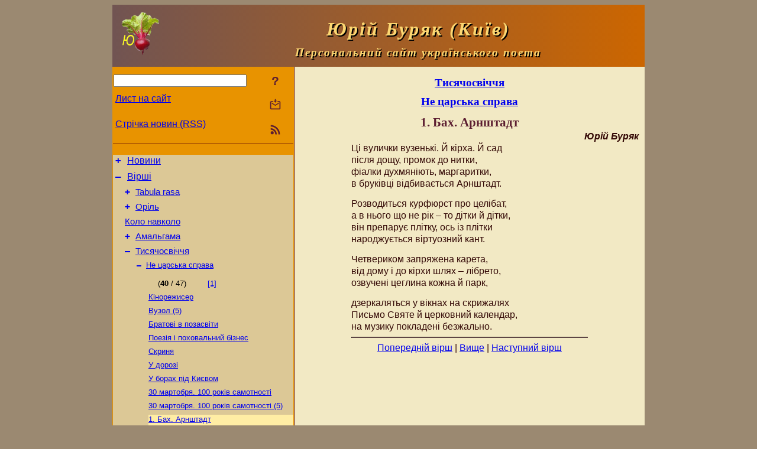

--- FILE ---
content_type: text/html; charset=utf-8
request_url: https://y-burjak.name/Verses/Tysjachosvichchja/NeCarskaSprava/1BaxArnshtadt.html
body_size: 7745
content:
<!DOCTYPE html>
<html lang="uk">
<head>
<script async src="//pagead2.googlesyndication.com/pagead/js/adsbygoogle.js"></script>
<script>
(adsbygoogle = window.adsbygoogle || []).push({
google_ad_client: "pub-3960713518170830",
enable_page_level_ads: true
});
</script>
<meta http-equiv="Content-Type" content="text/html; charset=utf-8" />
<meta name="viewport" content="width=device-width, initial-scale=1">
<meta name="generator" content="Smereka 4.3" />
<meta name="author" content="M.Zharkikh" />
<!-- Begin section WinTitle -->
<title>Юрій Буряк – 1. Бах. Арнштадт</title>
<!-- End section WinTitle -->
<meta name="description" content="Ці вулички вузенькі. Й кірха. Й сад / після дощу, промок до нитки, / фіалки духмяніють, маргаритки, / в бруківці відбивається…" />
<link rel="shortcut icon" media="all" href="/files/YBurjak/favicon.ico" type="image/x-icon" />
<link rel="icon" media="all" href="/files/YBurjak/favicon.ico" type="image/x-icon" />
<!-- Begin section ResponsiveCSS -->
<style>
/* Common Smereka responsive design styles
Inspired with W3.css ver 4.12 */

@media (min-width: 900px) {
.w3-modal-content {width:800px!important;}
.w3-hide-large {display:none!important;}
#LeftCell {width: 308px;}
}

@media (max-width: 899px) {
#LeftCell {display: none;}
#DocContainer {max-width: 600px!important;}
}
</style>
<!-- End section ResponsiveCSS -->
<link rel="StyleSheet" type="text/css" href="/files/YBurjak/site.css" />
<script src="/files/common/jscripts/common.js"></script>
<!-- Begin section AdditionalJS -->
<!-- End section AdditionalJS -->
<script>
var LACopyFail = 'Скористайтесь локальним меню для копіювання';
var LATempText = 'Запит обробляється...';
var LATEMsg = 'Фрагмент тексту, в якому Ви помітили помилку:%n%s%n%nВідправити повідомлення редактору сайта?';
var LATENote = 'Виділено занадто довгий текст.%nВиділіть не більше %s символів.';
var LABmkA = 'Номер рядка (абзаца)';
var LABmkB = 'Копіювати URL рядка (абзаца) в буфер обміну';
var LABmkC = 'Встановити закладку на цей рядок (абзац)';
var LABmkD = 'К';
var LABmkD2 = 'З';
var LAShareText = 'Поділитись у ';
var LAPublText = 'Опублікувати в ';
var LAAddBmkText = 'Додати закладку в ';
var LACVMsg = 'Поле «%s» є обов’язковим';
var DoLoadFunc = null;
var HelperRunOnce = 0;
var FocusId = null;
var CurrentNodeId = 302124;
var CurrentLang = 'uk';
var CurrentMode = '';
var GlobalSearchMode = 'SmerekaSE';


function CopyToClipboard(str) {
//This is NOT work while in separate file, but work when insert in HTML.
	if (window.clipboardData) { // IE
		window.clipboardData.setData('text', str);
	} else { // all except Safari
	// http://jsfiddle.net/jdhenckel/km7prgv4/3
		function listener(e) {
		e.clipboardData.setData("text/html", str);
		e.clipboardData.setData("text/plain", str);
		e.preventDefault();
		}
		document.addEventListener("copy", listener);
		try {
			var Res = document.execCommand('copy');
			if (!Res) { // no way in Safari!
				alert(LACopyFail);
			}
		}
		catch (err) {
			alert(LACopyFail);
		}
		document.removeEventListener("copy", listener);
	}
}; // CopyToClipboard
</script>

<link rel="canonical" href="/Verses/Tysjachosvichchja/NeCarskaSprava/1BaxArnshtadt.html" />
</head>
<body class="DocBody" onload="DoLoad()">
<div id="DocContainer">
<!-- Begin section PreHeader -->
<!-- End section PreHeader -->
<header>
<!-- Begin section PageHeader -->
<table id="InnerDocHdr">
<tr>
<td style="vertical-align: middle; width: 12px" class="w3-hide-large">
<button id="MenuBtn" class="w3-button" title="Відкрити ліву панель інструментів / навігації" onclick="ToggleLeftPanel(1)">☰</button>
</td>
<td style="vertical-align: middle; padding-left: 5px; padding-right: 5px">
<a href="/"><img src="https://www.y-burjak.name/files/YBurjak/design/logos.png" alt="Початкова сторінка" title="Початкова сторінка" class="w3-image"></a>
</td>
<td>
<!-- Begin section HeaderInfo -->
<p id="SiteTitle" class="DocHeader">
	Юрій Буряк (Київ)
</p>
<p id="SiteSubtitle" class="InternalHeader2">
	Персональний сайт українського поета
</p>
<!-- End section HeaderInfo -->
</td>
</tr>
</table>
<!-- End section PageHeader -->
</header>
<main>
<div id="InfoPanel" class="w3-modal" style="display: none;">
<div id="InfoPanelCnt" class="w3-modal-content">
<p class="BodyRight" onclick="ClosePanel()"><button class="w3-button CloseBtn" style="background-color: transparent!important" title="Esc - закрити" onclick="ClosePanel()">X</button></p>
<!-- Begin section InfoPanel -->
<div id="MessageForm" style="display: none; min-width: 400px; padding-bottom: 16px;">
<h2 style="margin-top: 0px">
	Лист на сайт
</h2>
<form name="MailForm" action="#" onsubmit="return SendMailMsg();">
<table class="CenteredBlock BTNoIndent">
	<tr>
		<td>
			<label for="SenderName">П.І.Б.</label> (<span id="SenderName_Place">0/64</span>)
		</td>
		<td>
			<input type="text" id="SenderName" maxlength="32" value="" style="width: 100%" onkeyup="return DoKeyUp(this, 64)" />
		</td>
	</tr>
	<tr>
		<td>
			<label for="Contact">Е-адреса</label> (<span id="Contact_Place">0/64</span>)
		</td>
		<td>
			<input type="text" id="Contact" maxlength="32" value="" style="width: 100%" onkeyup="return DoKeyUp(this, 64)" />
		</td>
	</tr>
	<tr>
	 <td colspan="2">
			<p class="BTNoIndent">
				<label for="MsgText">Повідомлення</label> (<span id="MsgText_Place">0/1000</span>)<br>
				<textarea id="MsgText" rows="8" style=" width: 100%" onkeyup="return DoKeyUp(this, 1000)"></textarea>
			</p>
	 </td>
	</tr>
	<tr style="vertical-align: bottom;">
		<td style="text-align: center;" id="NumberSign">
		</td>
		<td>
			<input type="submit" value="Надіслати" onclick="return CheckValues({'SenderName' : 'П.І.Б.', 'Contact' : 'Е-адреса / телефон', 'MsgText' : 'Повідомлення', 'Number' : 'Число'});">
			<input type="reset" value="Скасувати">
		</td>
	</tr>
</table>
<input type="hidden" id="Referer" name="Referer" value="">
</form>
</div>

<div id="Search" class="CenteredBlock" style="display: none; min-width: 400px; max-width: 600px; padding-bottom: 16px;">
<h2 style="margin-top: 0px">
	Пошук по розділу сайта <b><i>1. Бах. Арнштадт</i></b>
</h2>
<table class="CenteredBlock">
<tr>
<td>
<input type="text" maxlength="255" value="" id="SearchTerm2" style="width: 240px;" title="[Alt + Shift + F] Введіть пошуковий вираз + Enter" onkeypress="SearchKeyPress(event, 'SearchTerm2')"/>
</td>
<td>
<div class="w3-button" title="Пошук по розділу" style="cursor: pointer;" onclick="SiteSearchSM('SearchTerm2');"><div class="SearchBtn ToolBtnColor">?</div></div>
</td>
<td class="BTNoIndent">
<a href="#" onclick="ToggleBlock('SearchAddParam')">Налаштування…</a>
</td>
</tr>
</table>
<div id="SearchAddParam" style="display: none">
<table class="CenteredBlock SearchAddParam">
<tr style="vertical-align: top">
	<td class="BTNoIndent">
		<input type="checkbox" id="CaseSensitive" /> <label for="CaseSensitive">З урахуванням регістру</label><br />
		<b>Поля</b>:<br />
		<input type="radio" id="FindAttrFieldAll" name="FindAttrField" value="TitleCode" checked="checked"/> <label for="FindAttrFieldAll">Скрізь</label><br />
		<input type="radio" id="FindAttrFieldTitle" name="FindAttrField" value="DocTitle" /> <label for="FindAttrFieldTitle">Тільки в заголовках</label><br />
		<input type="radio" id="FindAttrFieldText" name="FindAttrField" value="HTMLCode" /> <label for="FindAttrFieldText">Тільки в текстах</label>
	</td>
	<td class="BTNoIndent" style="padding-left: 16px">
		<b>Частина слова</b>:<br />
		<input type="radio" id="FindWordPtany" name="FindWordPt" value="any" checked="checked"/> <label for="FindWordPtany">будь-яка</label><br />
		<input type="radio" id="FindWordPtwhole" name="FindWordPt" value="whole" /> <label for="FindWordPtwhole">ціле слово</label><br />
		<input type="radio" id="FindWordPtbegin" name="FindWordPt" value="begin" /> <label for="FindWordPtbegin">початок</label><br />
		<input type="radio" id="FindWordPtend" name="FindWordPt" value="end" /> <label for="FindWordPtend">кінець</label>
	</td>
</tr>
</table>
</div>
<div id="SearchOutput">
</div>
<p class="BF BodyCenter">
	Не знайшли потрібного?
</p>
<p class="BodyCenter">
	1) Змініть пошуковий вираз та / або додаткові налаштування пошуку;
</p>
<p class="BodyCenter">
	2) Шукайте в іншому розділі сайту;
</p>
<p class="BodyCenter">
	3) Скористайтесь пошуком Google <b>по всьому сайту</b>:
</p>
<table id="GSearch" class="CenteredBlock" style="margin-bottom: 8px">
<tr>
<td>
<input type="text" maxlength="255" value="" id="GSearchTerm" style="width: 140px;" onkeypress="SearchKeyPress(event, 'GSearchTerm', 'GoogleSE')"/>
</td>
<td class="BodyCenter">
<input type="button" title="Пошук Google" value="Go[ogle]" onclick="SiteSearchGoogle('GSearchTerm');" />
</td>
</tr>
</table>
</div>

<div id="InfoPanelStuff" style="display: none">
</div>

<div id="BackLinks" class="CenteredBlock" style="display: none; min-width: 400px; max-width: 600px; padding-bottom: 16px;">
<h2 style="margin-top: 0px">
	Посилання на сторінку сайта <b><i>1. Бах. Арнштадт</i></b>
</h2>
<div id="BackLinksOutput">
</div>
</div>

<!-- End section InfoPanel -->
</div>
</div>
<div id="LeftPanelFloat" style="display: none" class="w3-hide-large">
</div>
<table class="StuffTable">
<tr>
<td id="LeftCell">
<p class="BodyRight" onclick="ToggleLeftPanel(0)"><button class="w3-button w3-hide-large CloseBtn" style="background-color: transparent!important" title="Esc - закрити" onclick="ToggleLeftPanel(0)">X</button></p>
<!-- Begin section ToolBlockResponsible -->
<table class="w3-table ToolBlock">
	<tr>
		<td>
			<input type="text" maxlength="255" value="" id="SearchTerm" style="width: 100%" title="[Alt + Shift + F] Введіть пошуковий вираз" onkeypress="SearchKeyPress(event, 'SearchTerm')"/>
		</td>
		<td style="text-align: right">
			<div class="w3-button" title="Пошук" onclick="SiteSearchSM('SearchTerm');">
<div class="SearchBtn ToolBtnColor">?</div>
			</div>
		</td>
	</tr>
	<tr>
		<td class="Menu0"><a href="#" onclick="MailToEditor()">Лист на сайт</a></td>
		<td style="text-align: right">
			<div class="w3-button" title="Лист на сайт" onclick="MailToEditor()">
<svg id="MailIcon" viewBox="0 0 24 24" width="27" height="21">
<polygon class="ToolBtnColor" points="19,8.6 12,13 5,8.6 5,10.6 12,15 19,10.6"></polygon>
<path class="ToolBtnColor" d="M20,6h-3.2l-1.5,2H20v12H4V8h4.7L7.2,6H4C2.9,6,2,6.9,2,8v12c0,1.1,0.9,2,2,2h16c1.1,0,2-0.9,2-2V8C22,6.9,21.1,6,20,6z"></path>
<polygon class="ToolBtnColor" points="9,5 11,5 11,2 13,2 13,5 15,5 12,9"></polygon>
</svg>
			</div>
		</td>
	</tr>
	<tr>
		<td class="Menu0"><a href="/uk/xml/rss.xml">Стрічка новин (RSS)</a></td>
		<td style="text-align: right">
			<div class="w3-button" title="Стрічка новин (RSS 2.0)"><a href="/uk/xml/rss.xml">
<svg id="RSSicon" viewBox="0 0 8 8" width="27" height="21">
 <circle class="ToolBtnColor" cx="2" cy="6" r="1"></circle>
 <path class="ToolBtnColor" d="m 1,4 a 3,3 0 0 1 3,3 h 1 a 4,4 0 0 0 -4,-4 z"></path>
 <path class="ToolBtnColor" d="m 1,2 a 5,5 0 0 1 5,5 h 1 a 6,6 0 0 0 -6,-6 z"></path>
</svg>
			</a></div>
		</td>
	</tr>

</table>

<!-- End section ToolBlockResponsible -->
<!-- Begin section ToolBlockDivider -->
<!-- End section ToolBlockDivider -->
<aside>
<!-- Begin section SydNal -->
<script async src="https://pagead2.googlesyndication.com/pagead/js/adsbygoogle.js?client=ca-pub-3960713518170830"
 crossorigin="anonymous"></script>
<!-- 300x250, created 6/18/09 -->
<ins class="adsbygoogle"
 style="style="display:inline-block;width:300px;height:250px""
 data-ad-client="ca-pub-3960713518170830"
 data-ad-slot="6772614692"></ins>
<script>
 (adsbygoogle = window.adsbygoogle || []).push({});
</script>
<!-- End section SydNal -->
<!--LinkPlace1-->
</aside>
<nav>
<!-- Begin section Inspector -->
<!-- Inspector begin -->
<div class="TreeDiv">
	<p class="Menu0" style="margin-left: 0px">
		<span class="TreeMarker"><a href="/News.html" class="TreeMarkerLink">+</a>&nbsp;</span><a href="/News.html">Новини</a>
	</p>
	<p class="Menu0" style="margin-left: 0px">
		<span class="TreeMarker"><a href="/Verses.html" class="TreeMarkerLink">–</a>&nbsp;</span><a href="/Verses.html">Вірші</a>
	</p>
	<p class="Menu1" style="margin-left: 20px">
		<span class="TreeMarker"><a href="/Verses/TabulaRasa.html" class="TreeMarkerLink">+</a>&nbsp;</span><a href="/Verses/TabulaRasa.html">Tabula rasa</a>
	</p>
	<p class="Menu1" style="margin-left: 20px">
		<span class="TreeMarker"><a href="/Verses/Oril.html" class="TreeMarkerLink">+</a>&nbsp;</span><a href="/Verses/Oril.html">Оріль</a>
	</p>
	<p class="Menu1" style="margin-left: 20px">
		<span class="TreeMarker"></span><a href="/Verses/KoloNavkolo.html">Коло навколо</a>
	</p>
	<p class="Menu1" style="margin-left: 20px">
		<span class="TreeMarker"><a href="/Verses/Amalgama.html" class="TreeMarkerLink">+</a>&nbsp;</span><a href="/Verses/Amalgama.html">Амальгама</a>
	</p>
	<p class="Menu1" style="margin-left: 20px">
		<span class="TreeMarker"><a href="/Verses/Tysjachosvichchja.html" class="TreeMarkerLink">–</a>&nbsp;</span><a href="/Verses/Tysjachosvichchja.html">Тисячосвіччя</a>
	</p>
	<p class="Menu" style="margin-left: 40px">
		<span class="TreeMarker"><a href="/Verses/Tysjachosvichchja/NeCarskaSprava.html" class="TreeMarkerLink">–</a>&nbsp;</span><a href="/Verses/Tysjachosvichchja/NeCarskaSprava.html">Не царська справа</a>
	</p>
	<div class="MenuNoHover" style="margin-left: 60px">
		<div class="w3-button" style="display: inline-block; cursor: default;">(<b>40</b> / 47)</div>
<div class="w3-button" style="display: inline-block;"><a href="/Verses/Tysjachosvichchja/NeCarskaSprava/Zapovit.html" title="Заповіт">[1]</a></div>

	</div>
	<p class="Menu" style="margin-left: 60px">
		<span class="TreeMarker"></span><a href="/Verses/Tysjachosvichchja/NeCarskaSprava/Kinorezhyser.html">Кінорежисер</a>
	</p>
	<p class="Menu" style="margin-left: 60px">
		<span class="TreeMarker"></span><a href="/Verses/Tysjachosvichchja/NeCarskaSprava/Vuzol5.html">Вузол (5)</a>
	</p>
	<p class="Menu" style="margin-left: 60px">
		<span class="TreeMarker"></span><a href="/Verses/Tysjachosvichchja/NeCarskaSprava/BratoviVPozasvity.html">Братові в позасвіти</a>
	</p>
	<p class="Menu" style="margin-left: 60px">
		<span class="TreeMarker"></span><a href="/Verses/Tysjachosvichchja/NeCarskaSprava/PoezijaIPoxovalnyjBiznes.html">Поезія і поховальний бізнес</a>
	</p>
	<p class="Menu" style="margin-left: 60px">
		<span class="TreeMarker"></span><a href="/Verses/Tysjachosvichchja/NeCarskaSprava/Skrynja.html">Скриня</a>
	</p>
	<p class="Menu" style="margin-left: 60px">
		<span class="TreeMarker"></span><a href="/Verses/Tysjachosvichchja/NeCarskaSprava/UDorozi.html">У дорозі</a>
	</p>
	<p class="Menu" style="margin-left: 60px">
		<span class="TreeMarker"></span><a href="/Verses/Tysjachosvichchja/NeCarskaSprava/UBoraxPidKyjevom.html">У борах під Києвом</a>
	</p>
	<p class="Menu" style="margin-left: 60px">
		<span class="TreeMarker"></span><a href="/Verses/Tysjachosvichchja/NeCarskaSprava/30Martobrja100RokivSamotnosti.html">30 мартобря. 100 років самотності</a>
	</p>
	<p class="Menu" style="margin-left: 60px">
		<span class="TreeMarker"></span><a href="/Verses/Tysjachosvichchja/NeCarskaSprava/30Martobrja100RokivSamotnosti5.html">30 мартобря. 100 років самотності (5)</a>
	</p>
	<p class="MenuSel" style="margin-left: 60px">
		<span class="TreeMarker"></span><a href="/Verses/Tysjachosvichchja/NeCarskaSprava/1BaxArnshtadt.html">1. Бах. Арнштадт</a>
	</p>
	<p class="Menu" style="margin-left: 60px">
		<span class="TreeMarker"></span><a href="/Verses/Tysjachosvichchja/NeCarskaSprava/2BaxPropovidStrastiZaMatvijem.html">2. Бах. Проповідь. Страсті за Матвієм</a>
	</p>
	<p class="Menu" style="margin-left: 60px">
		<span class="TreeMarker"></span><a href="/Verses/Tysjachosvichchja/NeCarskaSprava/3BaxProvodyBrataJakoba.html">3. Бах. Проводи брата Якоба</a>
	</p>
	<p class="Menu" style="margin-left: 60px">
		<span class="TreeMarker"></span><a href="/Verses/Tysjachosvichchja/NeCarskaSprava/ZgadajTybetIShambaluIDzvony.html">«Згадай Тибет і Шамбалу, і дзвони...»</a>
	</p>
	<p class="Menu" style="margin-left: 60px">
		<span class="TreeMarker"></span><a href="/Verses/Tysjachosvichchja/NeCarskaSprava/RosteTravaRostutDereva.html">«Росте трава, ростуть дерева...»</a>
	</p>
	<p class="Menu" style="margin-left: 60px">
		<span class="TreeMarker"></span><a href="/Verses/Tysjachosvichchja/NeCarskaSprava/DenVpovzajeUMistoJakProkazhenyj.html">«День вповзає у місто як прокажений...»</a>
	</p>
	<p class="Menu" style="margin-left: 60px">
		<span class="TreeMarker"></span><a href="/Verses/Tysjachosvichchja/NeCarskaSprava/ToAngelProlitajeUragan.html">«То ангел пролітає ураган...»</a>
	</p>
	<p class="Menu" style="margin-left: 60px">
		<span class="TreeMarker"><a href="/Verses/Tysjachosvichchja/NeCarskaSprava/ZelenyjKlavesyn.html" class="TreeMarkerLink">+</a>&nbsp;</span><a href="/Verses/Tysjachosvichchja/NeCarskaSprava/ZelenyjKlavesyn.html">Зелений клавесин</a>
	</p>
	<p class="Menu" style="margin-left: 40px">
		<span class="TreeMarker"><a href="/Verses/Tysjachosvichchja/SvitNaGoryzonti.html" class="TreeMarkerLink">+</a>&nbsp;</span><a href="/Verses/Tysjachosvichchja/SvitNaGoryzonti.html">Світ на горизонті</a>
	</p>
	<p class="Menu" style="margin-left: 40px">
		<span class="TreeMarker"><a href="/Verses/Tysjachosvichchja/Tysjachosvichchja.html" class="TreeMarkerLink">+</a>&nbsp;</span><a href="/Verses/Tysjachosvichchja/Tysjachosvichchja.html">Тисячосвіччя</a>
	</p>
	<p class="Menu" style="margin-left: 40px">
		<span class="TreeMarker"><a href="/Verses/Tysjachosvichchja/VerxovneBozhestvo.html" class="TreeMarkerLink">+</a>&nbsp;</span><a href="/Verses/Tysjachosvichchja/VerxovneBozhestvo.html">Верховне божество</a>
	</p>
	<p class="Menu1" style="margin-left: 20px">
		<span class="TreeMarker"><a href="/Verses/NeMertveMore.html" class="TreeMarkerLink">+</a>&nbsp;</span><a href="/Verses/NeMertveMore.html">Не мертве море</a>
	</p>
	<p class="Menu1" style="margin-left: 20px">
		<span class="TreeMarker"></span><a href="/Verses/AlphaIndex.html">Алфавітний покажчик</a>
	</p>
	<p class="Menu0" style="margin-left: 0px">
		<span class="TreeMarker"><a href="/Translations.html" class="TreeMarkerLink">+</a>&nbsp;</span><a href="/Translations.html">Переклади</a>
	</p>
	<p class="Menu0" style="margin-left: 0px">
		<span class="TreeMarker"><a href="/Miscellana.html" class="TreeMarkerLink">+</a>&nbsp;</span><a href="/Miscellana.html">Miscellana</a>
	</p>
	<p class="Menu0" style="margin-left: 0px">
		<span class="TreeMarker"><a href="/About.html" class="TreeMarkerLink">+</a>&nbsp;</span><a href="/About.html">Про мене</a>
	</p>
</div>
<!-- Inspector end -->

<!-- End section Inspector -->
</nav>
<aside>
<!--LinkPlace0-->
</aside>
</td>
<td id="StuffCell">
<!-- Begin section StuffCell -->
<!-- Begin section TrackBar -->
<nav>
<table class="TrackBar w3-table">
	<tr>
		<td style="text-align: left; margin-left: 1em;">
			<!-- StdEditorBar start -->


<!-- StdEditorBar end -->
		</td>
		<td style="text-align: right; vertical-align: middle; margin-right: 1em; white-space:nowrap;">
			<script>
var FPBStyle = 'inline-block';
</script>
<div id="FPanelBtn" class="w3-button ToolBtnColor" style="display: none; cursor: pointer" title="Плаваюча панель" onclick="DisplayFloatPanel()"><div class="SearchBtn" >&#9788;</div></div>

		</td>
	</tr>
</table>
</nav>
<!-- End section TrackBar -->
<nav>
<h2>
	<a href="/Verses/Tysjachosvichchja.html">Тисячосвіччя</a>
</h2>
<h2>
	<a href="/Verses/Tysjachosvichchja/NeCarskaSprava.html">Не царська справа</a>
</h2>

</nav>
<article>
<header>
<!-- Begin section DocTitle -->
<h1>
	1. Бах. Арнштадт
</h1>
<!-- End section DocTitle -->
</header>
<!-- Begin section Author -->
<p class="AuthorArt">
	Юрій Буряк
</p>
<!-- End section Author -->
<!-- Begin section MainContent -->
<p class="BT3" id="Line1" ondblclick="BmkP(this)">
	Ці вулички вузенькі. Й кірха. Й сад
</p>
<p class="BT3" id="Line2" ondblclick="BmkP(this)">
	після дощу, промок до нитки,
</p>
<p class="BT3" id="Line3" ondblclick="BmkP(this)">
	фіалки духмяніють, маргаритки,
</p>
<p class="BT3" id="Line4" ondblclick="BmkP(this)">
	в бруківці відбивається Арнштадт.
</p>

<p class="BF3" id="Line5" ondblclick="BmkP(this)">
	Розводиться курфюрст про целібат,
</p>
<p class="BT3" id="Line6" ondblclick="BmkP(this)">
	а в нього що не рік – то дітки й дітки,
</p>
<p class="BT3" id="Line7" ondblclick="BmkP(this)">
	він препарує плітку, ось із плітки
</p>
<p class="BT3" id="Line8" ondblclick="BmkP(this)">
	народжується віртуозний кант.
</p>

<p class="BF3" id="Line9" ondblclick="BmkP(this)">
	Четвериком запряжена карета,
</p>
<p class="BT3" id="Line10" ondblclick="BmkP(this)">
	від дому і до кірхи шлях – лібрето,
</p>
<p class="BT3" id="Line11" ondblclick="BmkP(this)">
	озвучені цеглина кожна й парк,
</p>

<p class="BF3" id="Line12" ondblclick="BmkP(this)">
	дзеркаляться у вікнах на скрижалях
</p>
<p class="BT3" id="Line13" ondblclick="BmkP(this)">
	Письмо Святе й церковний календар,
</p>
<p class="BT3" id="Line14" ondblclick="BmkP(this)">
	на музику покладені безжально.
</p>


<!-- End section MainContent -->
</article>
<nav>
<!-- Begin section Navigation -->
<hr class="NavigDivider">
<p class="BodyCenter">
<a href="/Verses/Tysjachosvichchja/NeCarskaSprava/30Martobrja100RokivSamotnosti5.html" title="30 мартобря. 100 років самотності (5)">Попередній вірш</a> | <a href="/Verses/Tysjachosvichchja/NeCarskaSprava.html" title="Не царська справа">Вище</a> | <a href="/Verses/Tysjachosvichchja/NeCarskaSprava/2BaxPropovidStrastiZaMatvijem.html" title="2. Бах. Проповідь. Страсті за Матвієм">Наступний вірш</a>
</p>
<!-- End section Navigation -->
</nav>
<!-- End section StuffCell -->
</td>
</tr>
</table>
</main>
<footer>
<!-- Begin section PageFooter -->
<div id="InnerDocFtr">
<hr class="GenDivider" id="FtrDivider">
<h3 id="HelperHdr">Сподобалась сторінка? <a href="#HelperHdr" onclick="ToggleHelperBlock()">Допоможіть</a> розвитку нашого сайту!</h3>
<div id="Helper" style="display: none">
<table class="w3-table">
	<tr style="vertical-align: top">
		<td style="width: 50%">
			<h3>
				Розмістіть посилання на цю сторінку<br> у своєму сайті / блозі / etc.
			</h3>
			<table class="w3-table">
				<tr>
					<td style="width: 50%" class="BodyCenter">
						Код для вставки
					</td>
					<td class="BodyCenter">
						Буде виглядати
					</td>
				</tr>
				<tr>
					<td>
						<textarea id="LinkText" style="width: 100%" readonly="readonly" rows="5"><i>Юрій Буряк</i> – <a href="/Verses/Tysjachosvichchja/NeCarskaSprava/1BaxArnshtadt.html">1. Бах. Арнштадт</a></textarea>
					</td>
					<td style="padding-left: 4px; text-align: left" class="BTNoIndent">
						<i>Юрій Буряк</i> – <a href="/Verses/Tysjachosvichchja/NeCarskaSprava/1BaxArnshtadt.html">1. Бах. Арнштадт</a>
					</td>
				</tr>
				<tr>
					<td>
					</td>
					<td>
					</td>
				</tr>
			</table>
			<p class="BodyCenter">
				<a href="#HelperHdr" onclick="CopyLink(); return false;">Скопіюйте</a> код з поля «Код для вставки» і вставте його на своїй сторінці. Змініть його відповідно до ваших потреб.
			</p>
		</td>
		<td>
			<h3>
				Рекомендуйте цю сторінку своїм друзям<br>через соціальні мережі
			</h3>
			<div class="share42init"></div>
		</td>
	</tr>
</table>
<hr class="GenDivider" />
</div>

<table class="w3-table">
	<tr>
		<td style="vertical-align: middle; padding-left: 5px; padding-right: 5px">
		 	<a href="/"><img src="https://www.y-burjak.name/files/YBurjak/design/logos.png" alt="Початкова сторінка" title="Початкова сторінка" class="w3-image"></a>
		</td>
		<td style="max-width: 400px">
<!-- Begin section FooterInfo -->
			<p class="BTNoIndent" style="color: rgb(252, 215, 114);">
© 1970 – 2025 Ю.Г.Буряк
			</p>
			<p class="BTNoIndent" style="color: rgb(252, 215, 114);">
Передрук статей із сайту заохочується за умови посилання (гіперпосилання) на наш сайт
			</p>
			<p class="ToolLabel">
Сайт живе на <script>
	document.write((new Array('<a ', 'hre', 'f="', 'htt', 'ps:', '//w', 'ww.', 'm-z', 'har', 'kik', 'h.n', 'ame', '/uk', '/Sm', 'ere', 'ka.', 'htm', 'l" ', 'tar', 'get', '="_', 'bla', 'nk"', '>См', 'ере', 'ці<', '/a>')).join(""));
</script>
			</p>
<!-- End section FooterInfo -->
		</td>
		<td style="text-align: right; vertical-align: middle; padding-right: 4px;">
<!-- Begin section PageInfo -->
			<p class="ToolLabelRight">
				Число завантажень : 1 446
			</p>
			<p class="ToolLabelRight">
				Модифіковано : <time datetime="2017-04-30 11:16:33">30.04.2017</time>
			</p>
<!-- End section PageInfo -->
			<p class="ToolLabelRight">
				Якщо ви помітили помилку набору<br>на цiй сторiнцi, видiлiть її мишкою<br>та натисніть <span class="Attention">Ctrl+Enter</span>.
			</p>
		</td>
	</tr>
</table>
</div>
<!-- End section PageFooter -->
</footer>
<!-- Begin section PostFooter -->
<!-- End section PostFooter -->
</div>
</body>
</html>


--- FILE ---
content_type: text/html; charset=utf-8
request_url: https://www.google.com/recaptcha/api2/aframe
body_size: 269
content:
<!DOCTYPE HTML><html><head><meta http-equiv="content-type" content="text/html; charset=UTF-8"></head><body><script nonce="pqlLW8ElhAZLKOaFFCI8YQ">/** Anti-fraud and anti-abuse applications only. See google.com/recaptcha */ try{var clients={'sodar':'https://pagead2.googlesyndication.com/pagead/sodar?'};window.addEventListener("message",function(a){try{if(a.source===window.parent){var b=JSON.parse(a.data);var c=clients[b['id']];if(c){var d=document.createElement('img');d.src=c+b['params']+'&rc='+(localStorage.getItem("rc::a")?sessionStorage.getItem("rc::b"):"");window.document.body.appendChild(d);sessionStorage.setItem("rc::e",parseInt(sessionStorage.getItem("rc::e")||0)+1);localStorage.setItem("rc::h",'1769443211886');}}}catch(b){}});window.parent.postMessage("_grecaptcha_ready", "*");}catch(b){}</script></body></html>